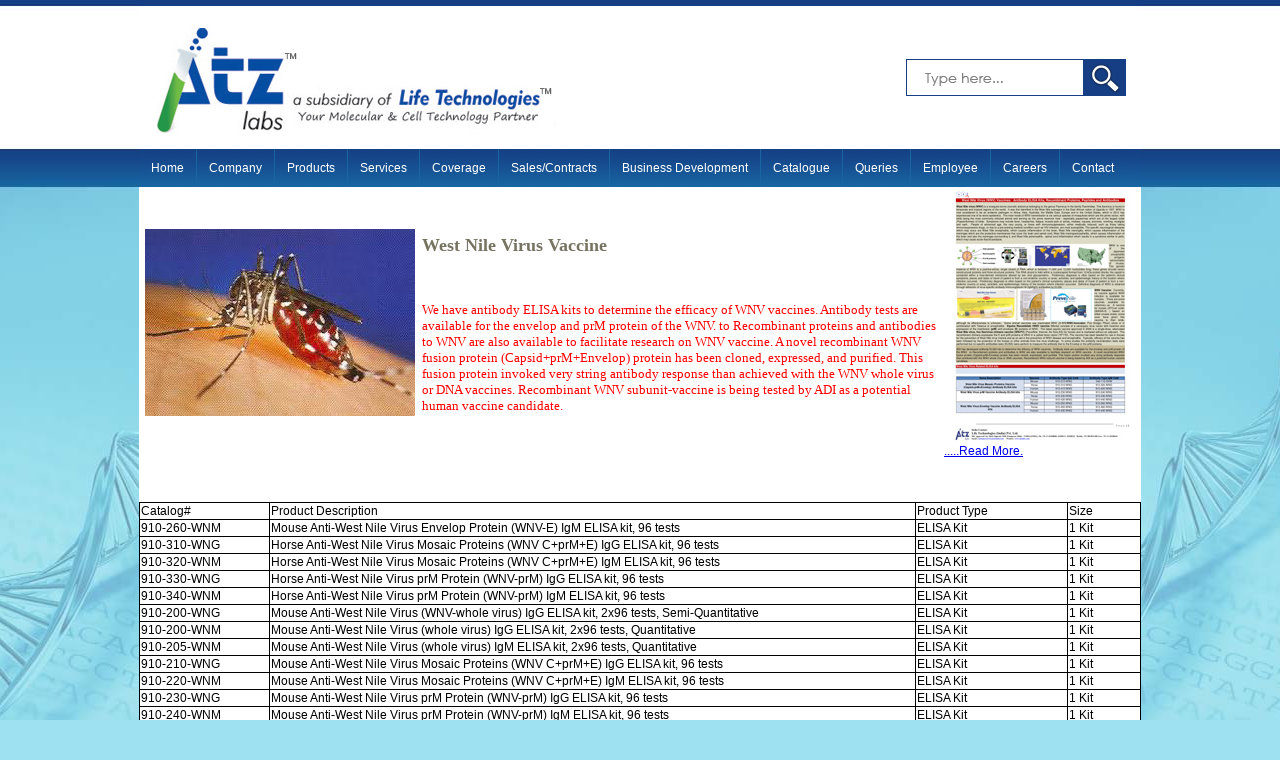

--- FILE ---
content_type: text/html
request_url: https://www.atzlabs.com/West_Nile_Virus_Vaccine_ELISA_Kits_lifetech_india.html
body_size: 5278
content:
<!DOCTYPE html PUBLIC "-//W3C//DTD XHTML 1.0 Transitional//EN" "http://www.w3.org/TR/xhtml1/DTD/xhtml1-transitional.dtd">
<html xmlns="http://www.w3.org/1999/xhtml">
<head>
<meta http-equiv="Content-Type" content="text/html; charset=iso-8859-1" />
<title>Life Technologies India: - FBS (foetal bovine serum, Fetal Bovine Serum), FCS (foetal calf serum, Fetal Calf Serum), Animal Sera, New Born Calf Serum, Adult Bovine Serum, Horse Serum, Porcine Serum, edqm, Rabbit Serum, Chicken Serum, Embryonic Stem Cells FBS, Mesenchymal Stem Cells supplier in delhi (INDIA) </title>

<META NAME="keywords" content="Life Technologies (India) Pvt. Ltd. is a supplier of products & services fcs (foetal calf serum), fbs (foetal bovine serum) , Animal sera, horse serum, edqm, newborn, porcine, rabbit, chicken, embryonic stem cells FBS, mesenchymal stem cells, TET regulated, Biological Industries "/>

<META NAME="description" content="Life Technologies (India) Pvt. Ltd. is a supplier of products & services to life science research, industrial biotech & pharma sector in India and neighbouring countries - in the fields of  Immunology, Stem Cell Research, Human Cytogenetics, Phytodiagnostics, Tissue Culture, Bio-safety, Bio-stability, Bio-defense, Discovery Biology including GMO testing. ATZ Labs is a subsidiary of Life Technologies (India) Pvt Ltd. "/> 

<META NAME="Language" CONTENT="EN"/>
<META HTTP-EQUIV="Expires" CONTENT="0"/>
<META HTTP-EQUIV="CACHE-CONTROL" CONTENT="NO-CACHE"/>
<META HTTP-EQUIV='PRAGMA' CONTENT='NO-CACHE' />
<META NAME="Revisit-After" CONTENT="7 days"/>
<META NAME="distribution" CONTENT="Global"/>
<META NAME="Robots" CONTENT="INDEX, FOLLOW"/>
<META NAME="YahooSeeker" CONTENT="INDEX, FOLLOW"/>
<META NAME="msnbot" CONTENT="INDEX, FOLLOW"/>
<META NAME="googlebot" CONTENT="INDEX, FOLLOW"/>
<link href="css/style.css" rel="stylesheet" type="text/css" />
<script type='text/javascript' src='menu/jquery-1.2.3.min.js'></script>
<script type='text/javascript' src='menu/menu.js'></script>
<link rel="stylesheet" href="menu/style.css" type="text/css" media="screen" />
</head>
<script type="text/javascript">

  var _gaq = _gaq || [];
  _gaq.push(['_setAccount', 'UA-33281835-1']);
  _gaq.push(['_trackPageview']);

  (function() {
    var ga = document.createElement('script'); ga.type = 'text/javascript'; ga.async = true;
    ga.src = ('https:' == document.location.protocol ? 'https://ssl' : 'http://www') + '.google-analytics.com/ga.js';
    var s = document.getElementsByTagName('script')[0]; s.parentNode.insertBefore(ga, s);
  })();

</script>

<body>
<table width="1002" border="0" cellspacing="0" cellpadding="0" align="center">
  <tr>
    <td height="6px" colspan="2" style="background-color:#153e84"></td>
  </tr>
  <tr>
    <td width="56%" height="143px" style="background-color:#FFFFFF; padding-left:10px"><a href="index.html" ><img src="images/atz-labs-logo.jpg" width="412" height="125" border="0" /></a></td> <td align="right" style="background-color:#FFFFFF; padding-right:15px"><a href="http://www.atzlabs.com/webcrm/external-search.php"><img src="search.jpg" width="220" height="37" border="0" /></a></td>
  </tr>
  <tr>
    <td height="38px" colspan="2" style=" background-image: url(images/menu-bg.jpg)"><ul id="nav">
    <li style="border-right:#1865a1 1px solid"><a href="index.html" >Home</a></li>
    <li style="border-right:#1865a1 1px solid"><a href="#">Company</a>
	 <ul >
            <li  ><a href="about-us_lifetech_india.html">About Us </a> </li>
            <li><a href="about-us_lifetech_india.html#1">Our Mission</a></li>
            <li><a href="business_lifetech_india.html">Business Commitment </a></li>
      </ul></li>
    <li style="border-right:#1865a1 1px solid"><a href="#">Products </a> <ul style="width:900px;">
            <li ><a href="foetal_bovine_serum_lifetech_india.html">FBS & Other Sera FBS </a> </li>
            <li><a href="tissue_culture_media_trypsin_lifetech_india.html">Tissue Culture Media, Trypsin & its Substitutes</a></li>
            <li><a href="mycoplasma-antibiotics-products_lifetech_india.html">Mycoplasma Products & Antibiotics</a></li>
            <li><a href="transfection_tools_lifetech_india.html">Transfection Tools</a></li>
            <li><a href="dna-rna-extraction-dna-sequencing-service_lifetech_india.html">DNA/RNA Isolation/Extraction Tools </a></li>
            <li><a href="cdna-clones-pcr-rt-pcr-qpcr-tools_lifetech_india.html">cDNA, PCR, RT-PCR, qPCR Tools </a></li>
             <li><a href="micro-rna-reasearch-tools_lifetech_india.html">MicroRNA Research Tools</a></li>			
            <li><a href="biostability-biosafety-products_lifetech_india.html">Biostability and Biosafety Products </a></li>
            <li><a href="cloning-expression-tools_lifetech_india.html">Cloning and Expression Tools </a> </li>
            <li><a href="human-cytogenetics-products_lifetech_india.html">Human Cytogenetics Products </a></li>
            <li><a href="elisa-kits-immunology-cell-biology-products_lifetech_india.html">ELISA Kits, Immunology & Cell Biology Products </a></li>
			<li><a href="stem-cell-products_lifetech_india.html">Stem Cell Products  </a> </li>
            <li><a href="vaccine_bio_production_lifetech_india.html">Vaccine & Bio Production  </a> </li>
			<li><a href="plant_tissue_culture_molecular_biology_tools_Phytodiagnostics_lifetech_india.html">PLANT - Tissue Culture & Molecular Biology Tools </a></li>
            <li><a href="http://www.atzlabs.com/webcrm/search/orf.php">Clones - cDNA, shRNA, miRNA clones Clones - cDNA, shR</a></li>
			<li><a href="phytodiagnostic-products_lifetech_india.html">Phytodiagnostics Tools ELISA Kits Reagents Controls </a> </li>
			<li><a href="labwares_general_lab_chemicals_lifetech_india.html">Labwares and General Lab Chemicals </a> </li>
			<li><a href="custom_services_lifetech_india.html">Custom Services </a></li>
            <li><a href="protein-tools_lifetech_india.html">Protein Tools </a> </li>
             <li><a href="airocide_lifetech_india.html">Airocide - For Biosensitive Lab Environment, Sanitization </a></li>
             <li><a href="metabolic-research-disease_lifetech_india.html">Metabolic Disease Research <span style="font-size:10px">Diabetes, Obesity, Cosmeticeuticals</span> </a></li>
                 <li><a href="jax-mice_lifetech_india.html">JAX Mice: Gold Standard in Genetic Purity </a> </li>
      </ul>
    </li>
 <li style="border-right:#1865a1 1px solid"><a href="#">Services </a>
      <ul style="width:900px;">  <li><a href="auprep-40_oligos_custom_primers_dna_synthesis_india_lifetech_india.html">AuPreP Smart Oligos </a> </li>
            <li><a href="oligos_primers_dna_sequencing_peptides_lifetech_india.html">Peptides </a></li>
			 <li><a href="gene_synthesis_custom_services_lifetech_india.html">Gene Synthesis </a> </li>  <li><a href="pdf/Lifetech_DNA_Sequencing_Order_Form_lifetech_india.pdf">DNA Sequencing  </a></li>
             <li><a href="custom_polyclonal_antibodies_custom_services_life_technologies_india.html">Polyclonal Antibody construction </a></li>
            <li><a href="services_lifetech_india.html#c">Cell Biology </a></li>
			 <li><a href="services_lifetech_india.html#m">Molecular Biology </a> </li>
            <li><a href="services_lifetech_india.html#mc">Molecular Immunology </a></li>
            <li><a href="services_lifetech_india.html#a">Antibody Production </a></li>
			 <li><a href="services_lifetech_india.html#geno">Genotyping </a> </li>
            <li><a href="services_lifetech_india.html#v">In Vitro Toxicology </a></li>
            <li><a href="services_lifetech_india.html#vt">In Vivo Toxicology </a></li>
			 <li><a href="services_lifetech_india.html#h">Health Monitoring  </a></li>
			 <li><a href="services_lifetech_india.html#cp">Clinical Pathology  </a> </li>
            <li><a href="services_lifetech_india.html#hs">Histopathology Services </a></li>
            <li><a href="Industrial_lifetech_india.html">Industrial / Bulk Requests Products  </a></li>
            <li><a href="pdf/vaccine/Life_Technologies_India_Vaccines_Development_Testing_Part2.pdf" target="_blank">Vaccine & Bio Pharma : Drug development </a></li>
      </ul>
    </li>
    <li style="border-right:#1865a1 1px solid"><a href="#">Coverage</a>
     <ul >
            <li><a href="market_coverage_lifetech_india.html">Market Coverage  </a> </li>
            <li><a href="customer_list_lifetech_india.html">Clientele </a></li>
      </ul></li>
	<li style="border-right:#1865a1 1px solid"><a href="#">Sales/Contracts</a>
	     <ul >
      	      <li><a href="rate_contracts_lifetech_india.html">Rate Contracts  </a> </li>
            	<li><a href="Sale-Terms.pdf" target="_blank">Domestic Sales Terms </a></li>
	      </ul></li>
    <li style="border-right:#1865a1 1px solid"><a href="#">Business Development</a>
     <ul >
            <li  ><a href="business_development_lifetech_india.html">With Overseas Suppliers </a> </li>
            <li><a href="business_development_lifetech_india.html#1">Want to become our Distributor ?</a></li>
      </ul></li>
	<li style="border-right:#1865a1 1px solid"><a href="catalogue-request_lifetech_india.html">Catalogue</a></li>
    <li style="border-right:#1865a1 1px solid"><a href="#">Queries</a>
     <ul >
            <li  ><a href="query_lifetech_india.html">Technical / Commercial Query </a> </li>
            <li><a href="catalogue-request_lifetech_india.html">Catalogue Request</a></li>
      </ul></li>
	<li style="border-right:#1865a1 1px solid"><a href="#">Employee</a></li>
    <li style="border-right:#1865a1 1px solid"><a href="#">Careers</a>
     <ul >
            <li  ><a href="vacancies_lifetech_india.html">Vacancies </a> </li>
            <li><a href="apply_online_lifetech_india.html">Apply Online</a></li>
      </ul></li>
	<li ><a href="contact-us_lifetech_india.html">Contact</a></li>
</ul></td>
  </tr>
  <tr>
    <td height="500px" colspan="2" valign="top" style="background-color:#FFFFFF"><table width="1002" border="0" cellspacing="0" cellpadding="0">




<!-- *********** Header Finish ****** -->
<center>

<style type="text/css">
table.sam {
	border-width: 1px;
	border-spacing: 0px;
	border-style: outset;
	border-color: black;
	border-collapse: collapse;
	background-color: white;
}
table.sam th {
	border-width: 1px;
	padding: 1px;
	border-style: inset;
	border-color: black;
	background-color: #CCCCCC;
	-moz-border-radius: ;
}
table.sam td {
	border-width: 1px;
	padding: 1px;
	border-style: inset;
	border-color: black;
	background-color: white;
	-moz-border-radius: ;
	vertical-align:middle;
}
</style>

<div align="center">
<table cellspacing="0" width="1002" border="0" cellpading="0">
  <tbody>
  <tr>
    <td><img src="images/West_Nile.jpg" hspace=5></td>
    <td>
      <p 
      style="FONT-WEIGHT: bold; FONT-SIZE: 18px; COLOR: #767361; FONT-FAMILY: Verdana">West Nile Virus Vaccine</p>
      <p 
      style="FONT-WEIGHT: bold; FONT-SIZE: 12px; COLOR: #767361; FONT-FAMILY: Verdana">&nbsp;</p>
      <p style="FONT-SIZE: 10pt"><font face="Tahoma" color="#ff0000">We have antibody ELISA kits to determine the efficacy of WNV vaccines. Antibody tests are available for the envelop and prM protein of the WNV. to Recombinant proteins and antibodies to WNV are also available to facilitate research on WNV vaccine. A novel recombinant WNV fusion protein (Capsid+prM+Envelop) protein has been cloned, expressed, and purified. This fusion protein invoked very string antibody response than achieved with the WNV whole virus or DNA vaccines. Recombinant WNV subunit-vaccine is being tested by ADI as a potential human vaccine candidate.</font></p></td>
      <td>
      <a href="pdf/ATZ_Labs_West_Nile_Virus_Vaccine.pdf" 
      target=_blank><img src="images/ATZ_Labs_West_Nile_Virus.jpg" vspace=3 hspace=10><br>.....Read More.</a></td>
      </tr></tbody></table>

      <p style="FONT-SIZE: 10pt"><font face="Tahoma" 
      color=#ff0000>&nbsp;</p></font>
      <table class="sam" align="center">
        <tbody>
        <tr>
          <td width="120">Catalog#</td>
          <td width="600">Product Description</td>
          <td width="140">Product Type</td>
          <td width="65">Size</td></tr>

 <tr><td>910-260-WNM</td><td>Mouse Anti-West Nile Virus Envelop Protein (WNV-E) IgM ELISA kit, 96 tests</td><td>ELISA Kit</td><td>1 Kit</td></tr>
 <tr><td>910-310-WNG</td><td>Horse Anti-West Nile Virus Mosaic Proteins (WNV C+prM+E) IgG ELISA kit, 96 tests</td><td>ELISA Kit</td><td>1 Kit</td></tr>
 <tr><td>910-320-WNM</td><td>Horse Anti-West Nile Virus Mosaic Proteins (WNV C+prM+E) IgM ELISA kit, 96 tests</td><td>ELISA Kit</td><td>1 Kit</td></tr>
 <tr><td>910-330-WNG</td><td>Horse Anti-West Nile Virus prM Protein (WNV-prM) IgG ELISA kit, 96 tests</td><td>ELISA Kit</td><td>1 Kit</td></tr>
 <tr><td>910-340-WNM</td><td>Horse Anti-West Nile Virus prM Protein (WNV-prM) IgM ELISA kit, 96 tests</td><td>ELISA Kit</td><td>1 Kit</td></tr>
 <tr><td>910-200-WNG</td><td>Mouse Anti-West Nile Virus (WNV-whole virus) IgG ELISA kit, 2x96 tests, Semi-Quantitative</td><td>ELISA Kit</td><td>1 Kit</td></tr>
 <tr><td>910-200-WNM</td><td>Mouse Anti-West Nile Virus (whole virus) IgG ELISA kit, 2x96 tests, Quantitative</td><td>ELISA Kit</td><td>1 Kit</td></tr>
 <tr><td>910-205-WNM</td><td>Mouse Anti-West Nile Virus (whole virus) IgM ELISA kit, 2x96 tests, Quantitative</td><td>ELISA Kit</td><td>1 Kit</td></tr>
 <tr><td>910-210-WNG</td><td>Mouse Anti-West Nile Virus Mosaic Proteins (WNV C+prM+E) IgG ELISA kit, 96 tests</td><td>ELISA Kit</td><td>1 Kit</td></tr>
 <tr><td>910-220-WNM</td><td>Mouse Anti-West Nile Virus Mosaic Proteins (WNV C+prM+E) IgM ELISA kit, 96 tests</td><td>ELISA Kit</td><td>1 Kit</td></tr>
 <tr><td>910-230-WNG</td><td>Mouse Anti-West Nile Virus prM Protein (WNV-prM) IgG ELISA kit, 96 tests</td><td>ELISA Kit</td><td>1 Kit</td></tr>
 <tr><td>910-240-WNM</td><td>Mouse Anti-West Nile Virus prM Protein (WNV-prM) IgM ELISA kit, 96 tests</td><td>ELISA Kit</td><td>1 Kit</td></tr>
 <tr><td>910-250-WNG</td><td>Mouse Anti-West Nile Virus Envelop Protein (WNV-E) IgG ELISA kit, 96 tests</td><td>ELISA Kit</td><td>1 Kit</td></tr>
 <tr><td>910-260-WNM</td><td>Mouse Anti-West Nile Virus Envelop Protein (WNV-E) IgM ELISA kit, 96 tests</td><td>ELISA Kit</td><td>1 Kit</td></tr>
 <tr><td>910-270-WNG</td><td>Mouse Anti-West Nile Virus prM Protein (WNV-prM) IgG ELISA kit, 96 tests, Quantitative</td><td>ELISA Kit</td><td>1 Kit</td></tr>
 <tr><td>910-275-WNM</td><td>Mouse Anti-West Nile Virus prM Protein (WNV-prM) IgM ELISA kit, 96 tests, Quantitative</td><td>ELISA Kit</td><td>1 Kit</td></tr>
 <tr><td>910-280-WNG</td><td>Mouse Anti-West Nile Virus Envelop Protein (WNV-E) IgG ELISA kit, 96 tests, Quantitative</td><td>ELISA Kit</td><td>1 Kit</td></tr>
 <tr><td>910-285-WNM</td><td>Mouse Anti-West Nile Virus Envelop Protein (WNV-E) IgM ELISA kit, 96 tests, Quantitative</td><td>ELISA Kit</td><td>1 Kit</td></tr>
 <tr><td>910-290-NS1</td><td>West Nile Virus NS1 Protein (WNV-NS1) antigen ELISA kit, 96 tests, Quantitative</td><td>ELISA Kit</td><td>1 Kit</td></tr>
 <tr><td>910-290-WNG</td><td>Mouse Anti-West Nile Virus NS1 Protein (WNV-NS1) IgG ELISA kit, 96 tests, Quantitative</td><td>ELISA Kit</td><td>1 Kit</td></tr>
 <tr><td>910-295-WNM</td><td>Mouse Anti-West Nile Virus NS1 Protein (WNV-NS1) IgM ELISA kit, 96 tests, Quantitative</td><td>ELISA Kit</td><td>1 Kit</td></tr>
 <tr><td>910-300-WNG</td><td>Human Anti-West Nile Virus (WNV-whole virus) IgG ELISA kit, 96 tests, Semi-Quantitative</td><td>ELISA Kit</td><td>1 Kit</td></tr>
 <tr><td>910-305-WNM</td><td>Human Anti-West Nile Virus (WNV-whole virus) IgM ELISA kit, 96 tests, Semi-Quantitative</td><td>ELISA Kit</td><td>1 Kit</td></tr>
 <tr><td>910-350-WNG</td><td>Horse Anti-West Nile Virus Envelop Protein (WNV-E) IgG ELISA kit, 96 tests</td><td>ELISA Kit</td><td>1 Kit</td></tr>
 <tr><td>910-360-WNM</td><td>Horse Anti-West Nile Virus Envelop Protein (WNV-E) IgM ELISA kit, 96 tests</td><td>ELISA Kit</td><td>1 Kit</td></tr>
 <tr><td>910-370-WNG</td><td>Human Anti-West Nile Virus prM Protein (WNV-prM) IgG ELISA kit, 96 tests, Quantitative</td><td>ELISA Kit</td><td>1 Kit</td></tr>
 <tr><td>910-375-WNM</td><td>Human Anti-West Nile Virus prM Protein (WNV-prM) IgM ELISA kit, 96 tests, Quantitative</td><td>ELISA Kit</td><td>1 Kit</td></tr>
 <tr><td>910-380-WNG</td><td>Human Anti-West Nile Virus Envelop Protein (WNV-E) IgG ELISA kit, 96 tests, Quantitative</td><td>ELISA Kit</td><td>1 Kit</td></tr>
 <tr><td>910-385-WNM</td><td>Human Anti-West Nile Virus Envelop Protein (WNV-E) IgM ELISA kit, 96 tests, Quantitative</td><td>ELISA Kit</td><td>1 Kit</td></tr>
 <tr><td>910-390-WNG</td><td>Human Anti-West Nile Virus NS1 Protein (WNV-NS1) IgG ELISA kit, 96 tests, Quantitative</td><td>ELISA Kit</td><td>1 Kit</td></tr>
 <tr><td>910-395-WNM</td><td>Human Anti-West Nile Virus NS1 Protein (WNV-NS1) IgM ELISA kit, 96 tests, Quantitative</td><td>ELISA Kit</td><td>1 Kit</td></tr>
 <tr><td>910-400-WNG</td><td>Monkey Anti-West Nile Virus (WNV-whole virus) IgG ELISA kit, 2x96 tests, Semi-Quantitative</td><td>ELISA Kit</td><td>1 Kit</td></tr>
 <tr><td>910-400-WVG</td><td>Human Anti-West Nile Virus (whole virus) IgG ELISA kit, 96 tests, qualitative</td><td>ELISA Kit</td><td>1 Kit</td></tr>
 <tr><td>910-405-WNM</td><td>Monkey Anti-West Nile Virus (WNV-whole virus) IgM ELISA kit, 2x96 tests, Semi-Quantitative</td><td>ELISA Kit</td><td>1 Kit</td></tr>
 <tr><td>910-405-WVG</td><td>Human Anti-West Nile Virus (whole virus) IgM ELISA kit, 96 tests, qualitative</td><td>ELISA Kit</td><td>1 Kit</td></tr>
 <tr><td>910-410-WNG</td><td>Human Anti-West Nile Virus Mosaic Proteins (C+prM+E) IgG ELISA kit, 96 tests</td><td>ELISA Kit</td><td>1 Kit</td></tr>
 <tr><td>910-420-WNM</td><td>Human Anti-West Nile Virus Mosaic Proteins (WNV C+prM+E) IgM ELISA kit, 96 tests</td><td>ELISA Kit</td><td>1 Kit</td></tr>
 <tr><td>910-430-WNG</td><td>Human Anti-West Nile Virus prM Protein (WNV-prM) IgG ELISA kit, 96 tests</td><td>ELISA Kit</td><td>1 Kit</td></tr>
 <tr><td>910-440-WNM</td><td>Human Anti-West Nile Virus prM Protein (WNV-prM) IgM ELISA kit, 96 tests</td><td>ELISA Kit</td><td>1 Kit</td></tr>
 <tr><td>910-450-WNG</td><td>Human Anti-West Nile Virus Envelop Protein (WNV-E) IgG ELISA kit, 96 tests</td><td>ELISA Kit</td><td>1 Kit</td></tr>
 <tr><td>910-460-WNM</td><td>Human Anti-West Nile Virus Envelop Protein (WNV-E) IgM ELISA kit, 96 tests</td><td>ELISA Kit</td><td>1 Kit</td></tr>
 <tr><td>910-470-WNG</td><td>Monkey Anti-West Nile Virus prM Protein (WNV-prM) IgG ELISA kit, 96 tests, Quantitative</td><td>ELISA Kit</td><td>1 Kit</td></tr>
 <tr><td>910-475-WNM</td><td>Monkey Anti-West Nile Virus prM Protein (WNV-prM) IgM ELISA kit, 96 tests, Quantitative</td><td>ELISA Kit</td><td>1 Kit</td></tr>
 <tr><td>910-480-WNG</td><td>Monkey Anti-West Nile Virus Envelop Protein (WNV-E) IgG ELISA kit, 96 tests, Quantitative</td><td>ELISA Kit</td><td>1 Kit</td></tr>
 <tr><td>910-485-WNM</td><td>Monkey Anti-West Nile Virus Envelop Protein (WNV-E) IgM ELISA kit, 96 tests, Quantitative</td><td>ELISA Kit</td><td>1 Kit</td></tr>
 <tr><td>910-490-WNG</td><td>Monkey Anti-West Nile Virus NS1 Protein (WNV-NS1) IgG ELISA kit, 96 tests, Quantitative</td><td>ELISA Kit</td><td>1 Kit</td></tr>
 <tr><td>910-495-WNM</td><td>Monkey Anti-West Nile Virus NS1 Protein (WNV-NS1) IgM ELISA kit, 96 tests, Quantitative</td><td>ELISA Kit</td><td>1 Kit</td></tr>
 <tr><td>910-595-WNM</td><td>Monkey Anti-West Nile Virus NS1 Protein (WNV-NS1) IgM ELISA kit, 96 tests, Quantitative</td><td>ELISA Kit</td><td>1 Kit</td></tr>
 <tr><td>RP-1456</td><td>Recombinant (E. coli) West Nile N-terminus Envelope Virus (WNV) (E. Coli, >95%, 42 Kda, his-tag)</td><td>Pure protein</td><td>50 ug</td></tr>
 <tr><td>RP-1457</td><td>Recombinant West Nile Virus (WNV) Pre-M Virus (E. Coli, ~20 Kda, >95%, his-tag) protein</td><td>Pure protein</td><td>50 ug</td></tr>
 <tr><td>WNV11-M</td><td>Monoclonal anti-West Nile Virus (WNV) envelop protein IgG (non-reactive with Dengue, SLE, JEV)</td><td>Primary Antibodies</td><td>100 ul</td></tr>
 <tr><td>WNV12-M</td><td>Monoclonal anti-West Nile Virus (WNV) envelop protein IgG #2 (crossreacts with Dengues, SLE, JEV)</td><td>Antibodies</td><td>100 ul</td></tr>
 <tr><td>WNVN20-M</td><td>Mouse Monoclonal Anti-West Nile Virus NS1 (WNV-NS1) IgG</td><td>Antibodies</td><td>100 ul</td></tr>
 <tr><td>WNV12-S</td><td>Anti-West Nile Virus (WNV vaccine/Innovator, inactivated) antiserum</td><td>Antiserum</td><td>100 ul</td></tr>
 <tr><td>WNV13-S</td><td>Anti-West Nile Virus vaccine (WNV, Recombitek/DNA vaccine) antiserum</td><td>Antiserum</td><td>100 ul</td></tr>
 <tr><td>WNV15-R-10</td><td>Recombinant (E. coli) West Nile Virus (WNV) chimeric protein (Capsid+prM+Env, ~70 Kda, His-tag)</td><td>Rec. Protein</td><td>10 ug</td></tr>
 <tr><td>WNV15-S</td><td>Anti-West Nile Virus (WNV) chimeric protein (Capsid+prM+Env, ~70 Kda, His-tag) antiserum</td><td>Antiserum</td><td>100 ul</td></tr>
 <tr><td>WNV16-S</td><td>Anti-West Nile Virus (WNV) envelop protein antiserum</td><td>Antiserum</td><td>100 ul</td></tr>
 <tr><td>WNV17-S</td><td>Anti-West Nile Virus NS1 (WNV-NS1, US strain) protein antiserum</td><td>Antiserum</td><td>100 ul</td></tr>
 <tr><td>WNV18-S</td><td>Anti-West Nile Virus prm (WNV-prM) protein antiserum</td><td>Antiserum</td><td>100 ul</td></tr>
 <tr><td>WNVP21-S</td><td>Anti-West Nile Virus prM (WNV-prM) antiserum</td><td>Antiserum</td><td>100 ul</td></tr>
 <tr><td>WNVE19-S</td><td>Anti-West Nile Virus Env-DIII protein antiserum</td><td>Antiserum</td><td>100 ul</td></tr>
 <tr><td>WNVE15-R-50</td><td>Recombinant (E. coli) West Nile Virus Envelop (WNV-E) protein (>95%, ~42 Kda, His-tag)</td><td>Recombinant Protein</td><td>50 ug</td></tr>
 <tr><td>WNVE16-R-50</td><td>Recombinant (HEK) West Nile Virus Envelop (WNV-E, domain III) protein (>95%, ~12 Kda, His-tag)</td><td>Rec. Protein</td><td>50 ug</td></tr>
 <tr><td>WNVE17-R-50</td><td>Recombinant (yeast) West Nile Virus Envelop (WNV-E, domain III, lineage 2) protein (>95%, ~12 Kda, His-tag)</td><td>Rec. Protein</td><td>50 ug</td></tr>
 <tr><td>WNVNS17-R-10</td><td>Recombinant (E. coli) West Nile Virus NS1 (WNV-NS1) protein (USA, >95%, ~41 Kda, His-tag)</td><td>Rec. Protein</td><td>10 ug</td></tr>
 <tr><td>WNVNS21-R-50</td><td>Recombinant (HEK) West Nile Virus NS1 (WNV-NS1) protein (>95%, ~50 Kda, His-tag)</td><td>Rec. Protein</td><td>50 ug</td></tr>
 <tr><td>WNVP18-R-50</td><td>Recombinant (E. coli) West Nile Virus prM (WNV-prm) protein (>95%, ~20 Kda, His-tag)</td><td>Recombinant Protein</td><td>50 ug</td></tr>
 <tr><td>910-360-CUX</td><td>Custom Testing of Samples for Antibodies (IgA/IgG/IgM) to West Nile Virus vaccines (WNV-ENV/NS1/prM) vaccine by ELISA</td><td>ELISA Kit</td><td>custom</td></tr>
 <tr><td>WBWEX1700-10</td><td>TruStrip WBV West Nile Viruse (WNV: NS1, Env, Cap, prM) Explorer Western Blot Validation Strips (10/pk); Ab Type: Human IgG</td><td>&nbsp;</td><td>1 Pk</td></tr>
 <tr><td>WBWEX1700-50</td><td>TruStrip WBV West Nile Viruse (WNV: NS1, Env, Cap, prM) Explorer Western Blot Validation Strips (10/pk); Ab Type: Human IgG</td><td>&nbsp;</td><td>1 Pk</td></tr>
 <tr><td>WBWEX1705-10</td><td>TruStrip WBV West Nile Virus (WNV: NS1, Env, Cap, prM) Explorer Western Blot Validation Strips (10/pk); Ab Type: Human IgM</td><td>&nbsp;</td><td>1 Pk</td></tr>
 <tr><td>WBWEX1705-50</td><td>TruStrip WBV West Nile Virus (WNV: NS1, Env, Cap, prM) Explorer Western Blot Validation Strips (10/pk); Ab Type: Human IgM</td><td>&nbsp;</td><td>1 Pk</td></tr>

</tbody></table></div>

</center>
<!-- ********** Footer Starts ******* -->


  <tr>
    <td height="20px" colspan="2" style="background-color:#FFFFFF"></td>
  </tr>
  
  <tr>
    <td height="7px" colspan="3" ><iframe src ="fotter.html" name="top" width="1002" height="260" scrolling="No" frameborder="0" id="top" >
    <p>Your browser does not support iframes.</p>
    </iframe></td>
  </tr>
 
</table>
</body>
</html>


--- FILE ---
content_type: text/html
request_url: https://www.atzlabs.com/fotter.html
body_size: 1664
content:
<!DOCTYPE html PUBLIC "-//W3C//DTD XHTML 1.0 Transitional//EN" "http://www.w3.org/TR/xhtml1/DTD/xhtml1-transitional.dtd">
<html xmlns="http://www.w3.org/1999/xhtml">
<head>
<meta http-equiv="Content-Type" content="text/html; charset=utf-8" />
<title>Untitled Document</title>
<link href='http://fonts.googleapis.com/css?family=Open+Sans' rel='stylesheet' type='text/css'>
<style type="text/css">
<!--
body {
	margin-left: 0px;
	margin-top: 0px;
	margin-right: 0px;
	margin-bottom: 0px;
	background-color: #9ee1f0;
	
	background-repeat: repeat-x;
	font-family: 'Open Sans', sans-serif; font-size:14px; text-align:justify
}
p {


	font-family: 'Open Sans', sans-serif; font-size:14px
}
h1{ margin:0px; font-size:22px; font-family: 'Open Sans', sans-serif; color:#0f4ba1}
-->
</style>
</head>

<body>
<table width="1002" border="0" cellspacing="0" cellpadding="0" align="center">
  <tr>
    <td height="7"></td>
  </tr>
  <tr>
    <td height="7px" colspan="3" ><span style="line-height:20px"><b><i>Corporate Address:</i></b></span></td>
  </tr>
  
  
  <tr>
    <td height="120px" colspan="3" style="background-color:#ddf1f5;" align="center" ><table width="100%" border="0" cellspacing="0" cellpadding="0">
      <tr>
        <td width="27%" align="right" style="padding-right:0px" valign="top"><img src="images/life-tech-logo.png" width="80" height="82" /></td>
        <td width="73%" align="left"><span style="font-size:16px; color:#005baa; font-weight:bold">Life Technologies (India) Pvt Ltd.</span><br />
              <span style="line-height:20px; font-size:13px">306, Agarwal City Mall, opposite M2K Pitampura, Delhi-110034 ( India) <br />
                Tel #  +91-11-4220-8000; 4220-8111; 4220-8222  Fax#  +91-11-4220-8444,  Mobile# +91-98105-21400,<br />Toll Free # 1800-120-2434 <br />
                Email - <a href="mailto:customerservice@lifetechindia.com" class="link" style="color:#333333">customerservice@lifetechindia.com</a> | <a href="mailto:customerservice@atzlabs.com" class="link" style="color:#333333">customerservice@atzlabs.com</a> <br />
		ISO Certifications: &nbsp;&nbsp;<a href="pdf/ISO-9001-2008-14-04-2019.pdf" target="_blank">ISO 9001:2008 (QMS)</a> &nbsp;&nbsp;&nbsp;&nbsp;|&nbsp;&nbsp;&nbsp;&nbsp; <a href="pdf/ISO-10002-2014-17-04-2019.pdf" target="_blank">ISO 10002:2014</a></span></td>
      </tr>
    </table></td>
  </tr>
  <tr>
    <td height="100px" colspan="3" align="center" bgcolor="#effbfd" style=" font-size:11px; color:#333333; line-height:18px" ><a href="PKB29012014IA108792012.pdf" target="_blank" style="color:#333333; text-decoration:none">Life Technologies</a>, <a href="http://www.lifetechindia.com" target="_blank" style="color:#333333; text-decoration:none">Lifetechindia.com</a>, <a href="http://www.lifetechindia.co.in" target="_blank" style="color:#333333; text-decoration:none">Lifetechindia.co.in</a> , <a href="http://www.lifetechnologiesindia.com " target="_blank" style="color:#333333; text-decoration:none">Lifetechnologiesindia.com </a>, <a href="http://www.lifetechnologiesindia.co.in " target="_blank" style="color:#333333; text-decoration:none">Lifetechnologiesindia.co.in,</a> LifeTech, LifeTech (triangular arc), Auprep, <a href="http://www.auprep.com" target="_blank" style="color:#333333; text-decoration:none">Auprep.com</a>, AuPreP Oligos<br />
      Gelrose, Novascript, neofect<FONT COLOR="#000096">AMINE 3000</FONT>, genfect<FONT COLOR="#000096">AMINE 4000</FONT>, ATZ labs, ATZ Touch, ATZ Dew, ATZ Fabrich, ATZ MobiFriend, ATZLabs.com <a href="PKB29012014IA108792012.pdf" target="_blank" style="color:#333333; text-decoration:none">are the key<br />
        trademarks/domains of Life Technologies India Private Limited and its associated entities.</a><br />
	<span style="font-family: verdana">Important: We have not granted licence or permission to any person or entity to use our above trade marks / domains<br />Any person / entity found to be using our marks shall be liable for civil / criminal action.</span>
     <br><b>All Products shown on our website are for Laboratory research applications unless otherwise stated</b><br>
	</td>
  </tr>

  <tr>
    <td style="text-align:right; padding:5px; font-size:12px">© 2014. Life Technologies (India) Pvt. Ltd. All rights reserved.<br />
      design by <a href="http://www.nextconcept.in" target="_blank" style="color:#000000; text-decoration:none">www.nextconcept.in</a></td>
  </tr>

</table>
</body>
</html>


--- FILE ---
content_type: text/css
request_url: https://www.atzlabs.com/css/style.css
body_size: 2520
content:
BODY {

	PADDING-RIGHT: 0px; PADDING-LEFT: 0px; FONT-SIZE: 100%; PADDING-BOTTOM: 0px; MARGIN: 0px; PADDING-TOP: 0px; color:#000; font-size:12px; font-family: "Open Sans";
	background-image:url(../images/bg.jpg);
	background-repeat:repeat-x;
	background-position:center top;
	background-color:#9ee1f0;
	}

h1{ text-decoration:none; font-family: "Open Sans";  font-size:24px; font-weight:normal; color:#165092 }  

h2{ font-family: "Open Sans";  font-size:18px; font-weight:normal; line-height:28px; color:#993300; font-weight:bold; margin:0px }  


h3{ text-decoration:none; font-family: "Open Sans";  font-size:11px; font-weight:normal; }  

h4{ text-decoration:none; font-family: "Open Sans"; font-size:17px; color:#154286; margin:0px; line-height:25px; }  

h5{ text-decoration:none; font-family: "Open Sans"; font-size:16px; color:#993300; list-style:circle; margin:0px; line-height:25px; }  

h6{ margin:0px; font-family: "Open Sans"; font-size:11px; color: #666666; margin:0px; font-weight:normal  } 


.leftlink{font-family: "Open Sans";
font-size:11px; 
color:  #2f3030; 
font-weight:normal;
text-decoration:none;}

.leftlink:link{font-family: "Open Sans";
font-size:11px; 
color:  #2f3030; 
font-weight:normal;
text-decoration:none;
}

.leftlink:hover{font-family: "Open Sans";
font-size:11px; 
color:#2f3030;
font-weight:bold;

text-decoration:none;}

.leftlink:visited{font-family: "Open Sans";
font-size:11px; 
color:  #2f3030; 
font-weight:normal;
text-decoration:none;}

.leftlink:active{font-family: "Open Sans";
font-size:11px; 
color:  #2f3030; 
font-weight:normal;
text-decoration:none;}

.products ul{}

.products li {list-style-image:url(../images/arrow.jpg); font-family: "Open Sans";
font-size:14px; line-height:20px; color:#000000 }

.products12 ul {}

.products12 li {list-style-image:url(../images/aupre-icon.jpg); font-family: "Open Sans";
font-size:14px; line-height:20px; color:#000000 }


.link{ color:#000000; text-decoration:none}

.link:hover{ color: #FF9900; text-decoration:none}

.link1{ color:#000000; font-size:16px}

.link1:hover{ color: #FF9900; text-decoration:none}

.content{
font-family: "Open Sans"; font-size:13px; line-height:18px; text-align:justify}
.sh-text{
font-family: "Open Sans"; font-size:13px; line-height:20px; text-align:justify; padding:0 22px;}
.sh-text p {margin:6px 0;;}


.prolink{font-family: "Open Sans";
font-size:12px; 
color:  #2f3030; 
font-weight:normal;
text-decoration:none;}

.prolink:link{font-family: "Open Sans";
font-size:12px; 
color:  #2f3030; 
font-weight:normal;
text-decoration:none;
}

.prolink:hover{font-family: "Open Sans";
font-size:12px;
font-weight:bold;
background-color:#eaeaea;
text-decoration:none;}



.marqueeElement {
    height:81px;
    width:224px;
    color: #ccc;
    border: 1px solid #666;
    position:absolute;
}
#mholder {
    height: 180px;
    width:230px;
    border: solid 1px black;
    position: absolute;
    overflow: hidden;
}







/*Shebu PDF to html*/
.pg-new {
	float: left;
	height: auto;
	width: 100%;
	padding-top: 4px;
	padding-bottom: 30px;
}
.pg-new .pgnew-in {
	height: auto;
	width: 95%;
	margin:0 auto;
}
.sh-lgs {float:left; width:100%; height:auto; padding-bottom:25px}
.sh-lgs .sh-lga {float:left; position:relative; height:auto;;}
.sh-lgs .sh-lgb {float:right; position:relative; height:auto;}
.pgnew-in h1 { font-family: "Open Sans"; padding:0 0 22px 0;
	background-image: url(../images/top-grey-bg.jpg);
	background-repeat: no-repeat; background-position: center bottom;
}
.shcols {float:left; width:100%; height:auto;}
.shcols .sh-txt { font-family: "Open Sans"; float: left; width: 710px; height:auto;	position: relative;}
.sh-txt h2 {font-family: "Open Sans";
	border-bottom-width: 1px;
	border-bottom-style: solid;
	border-bottom-color: #999999;
	background-color: #cadfff;
	line-height: 35px;
	padding-left: 12px;
	font-weight:400;
}

.shcols .sh-pc {
	float: right;
	height: auto;
	width: 200px;
}
.sh-pc ul {list-style:none; margin:0; padding:0; width:100%; height:auto; clear:both}
.sh-pc ul li {display:block; margin:0px 10px; padding:4px 0 0 0;}
.sh-pc ul li a {color:#3e3e3e; text-decoration:none; padding:8px 15px; font-size:14px; line-height:15px; font-weight:400; display:block; background-color:#ececec; border-radius:4px;}
.sh-pc ul li a:hover {background-color:#777; color:#fff;}
.sh-pc .downld {
	text-align: center;
	float: left;
	height: auto;
	width: 100%;
	margin-bottom:5px;
}
.sh-pc .downld a:hover {opacity:0.7; cursor:default;}
.sh-pc .sh-side {
	text-align: center;
	float: left;
	height: auto;
	width: 100%;
	margin-top: 20px;
}
.sh-pc .sh-side img {width:184px; height:auto;}
.tb1 {
	font-family: "Open Sans";
	font-size:13px;
	line-height:18px;
	color: #3e3e3e;
	}
.tb1 td {border-bottom:dotted 1px #cccccc; padding:5px 10px;}
.tb1 tr:last-child td {padding:5px 10px; border-bottom:none;}

.tb2 {
	font-family: "Open Sans";
	font-size:13px;
	line-height:18px;
	color: #3e3e3e;
	margin:25px 0;
	}
.tb2 th {padding:4px 0px; text-align:left; text-transform:uppercase; border-bottom:1px solid #000}
.tb2 th span {padding:7px 20px; border-radius:4px 4px 0px 0; color:#FFF; background:#000;}
.tb2 td:nth-child(1) {padding:6px 0 0 0; text-align:right; width:18%; color:red;}
.tb2 td {padding:6px 8px 0 8px; text-align:left; vertical-align:text-top;}

.tb3 {
	font-family: "Open Sans";
	font-size:13px;
	line-height:18px;
	color: #3e3e3e;
	margin:35px 0 20px 0;
	border-left:1px solid #cccccc;
	}
.tb3 th {padding:8px 0px; text-align:center; border-bottom:1px solid #cccccc; background:#cccccc;}
.tb3 td:nth-child(1) {padding:5px 30px; text-align:right; width:50%; }
.tb3 td {padding:5px 10px; text-align:center; vertical-align:text-top; border-bottom:1px solid #cccccc;border-right:1px solid #cccccc;}




.pgnew-in .pcs {
	float: left;
	height: 317px;
	width: 361px;
	position: relative;
	margin-right: 20px;
	margin-bottom: 10px;
	margin-left: 20px;
	margin-top: 0px;
	border: 4px solid #ebebeb;
	background-color: #ebebeb;
}

.pgnew-in h3 {
	font-family: "Open Sans";
	font-size: 18px;
	line-height: 22px;
	font-weight: 600;
	color: #FFF;
	margin-bottom: 14px;
	background-color: #034ea2;
	padding-top: 12px;
	padding-bottom: 12px;
	padding-right: 6px;
	padding-left: 14px;
}
.pgnew-in p {
	font-family: "Open Sans";
	font-size:13px;
	line-height:18px;
	color: #3e3e3e;
	text-align: justify;
	margin-bottom: 10px;
}
.pgnew-in p span {
	color: #00974b;
	font-weight: 600;
}


.productlink{font-family: "Open Sans";
font-size:14px; 
color:#165092; 
font-weight:bold;
line-height:22px;
text-decoration:none;}

.productlink:link{font-family: "Open Sans";
font-size:14px; 
color:#165092; 
font-weight:bold;
line-height:22px;
text-decoration:none;}

.productlink:hover{font-family: "Open Sans";
font-size:14px;
font-weight:bold;
line-height:22px;

text-decoration:none;}

/*screen tab*/
.screen-tab {width:100%; height:auto; margin-bottom:60px;;}
.screen-list {width:100%; height:auto;}
.screen-list ul {}
.screen-list ul li {
	width:46%;
	margin-right:4%;
	display:block;
	float:left;
	position:relative;
	padding:0px;
	list-style:none;
}
.screen-list ul li:nth-child(even) {width:46%; margin-right:0;}
.screen-list ul li:hover {}
.screen-list ul li a {
	font-family: "Open Sans";
	font-size: 15px;
	line-height: 38px;
	color: #3e3e3e;
	text-decoration: none;
	background-image: url(../images/dot-tab.png);
	background-repeat: no-repeat;
	background-position: left center;
	padding:0 10px 0 26px;
	margin-left:15px;
}
.screen-list ul li a:hover {color: #034da2;background-image: url(../images/dot-tab-hover.png);}
/*end  Shebu PDF to html*/

.pid { font-family: "Open Sans";float:right; position:relative; font-size:18px; background:#ececec; color:#000; padding:7px 15px 7px 20px; font-weight:bold; margin-top:-2px;}
.pid b {font-family: "Open Sans"; color:#993300; font-weight:normal; margin-right:10px;;}



/* Toggle Tab a2z plant page */
.pg-news {
	float: left;
	height: auto;
	width: 100%;
	padding-top: 30px;
	padding-bottom: 30px;
}
.pg-news .pgnews-in {
	height: auto;
	width: 94%;
	margin:0 auto;
}




/*CSS Toggle-Tabs ul li css*/
.singlepg {}
.singlepg ul {margin:0; padding:0;}
.singlepg ul li {list-style-image:url(../images/arrow.jpg); font-family: "Open Sans";
font-size:15px; line-height:20px; color:#144185;}

.singlepg ul ul {list-style-image:url(../images/arrow.jpg); font-family: "Open Sans";
font-size:14px; line-height:20px; color:#000000;}
.singlepg li li {list-style-image:url(../images/arrow.jpg);}
.singlepg  span {margin-left:4px; text-align:left; color:#3e3e3e !important;}

.singlepg ul ul ul {margin-top:10px; margin-bottom:15px;}
.singlepg li li li {background-color:#777777;}

.singlepg ul li strong a {color:#144185; text-decoration:none}
.singlepg ul li a:hover {color: #FF9900; text-decoration:none}



/*toggle-tabs*/
.toggle-tab {width:100%; height:auto; float:left; margin:20px 0;}

.toggle-tab ul {display:block; margin-left:32px;}
.toggle-tab ul li{line-height: 18px; margin-bottom: 10px;;}
.toggle-tab ul li a {font-family: "Open Sans";
	font-size: 14px;
	line-height: 18px;
	color: #3e3e3e;
	text-align: justify;
	text-decoration:none;}
.toggle-tab ul li a:hover {}

.bottom-line {
	font-family: "Open Sans";
	font-size: 14px;
	line-height: 22px;
	color: #00974b;
	text-align: justify;
	margin-bottom: 10px;
}
.bottom-line1 {
	font-family: "Open Sans";
	font-size: 14px;
	line-height: 22px;
	color: #034ea2;
	text-align: justify;
	margin-bottom: 10px;
}

.txt2 {width:100%; float:left; height:auto; font-family: "Open Sans"; font-size: 14px; line-height: 22px; color: #3e3e3e;}
.txt2 h1 {text-align:center; margin-top:30px;}
.txt2 ul {list-style:none; width:500px; float:right; position:relative; margin:0;}
.txt2 ul li {
	background-image: url(../images/right-sign.jpg);
	background-repeat: no-repeat;
	background-position: left 8px;
	padding:0px 0 7px 26px;
	line-height:25px;
}
.txt2 p {margin:0 0 10px 0; line-height:25px;}
.right-pc {float:right; position:relative;}
.left-pc {float:left; position:relative; text-align:center;}

/*ATZ  search*/

.sh-search-div {width:100%; float:left; height:auto; margin-top:15px;}
.sh-search {width:86%; height:auto; text-align:right; margin-right:25px}
.sh-search form {;}
.sh-search form input[type=text] {width:54%; font-size:13px; padding:10px 8px; border:#163e84 solid 1px; color:#777; box-shadow:0px 0px 1px rgba (0,0,0,0.4); outline : none; }
/*for FireFox*/
input[type="submit"]::-moz-focus-inner, input[type="button"]::-moz-focus-inner {border : 0px;}	
.sh-search form input[type=submit] {padding:10px 18px; border:#163e84 solid 1px; background:#163e84; color:#00984a; text-transform:uppercase; cursor:pointer; outline:none;
background-image: url(../images/icon-search.png);
	background-repeat: no-repeat;
	background-position: center center;}

--- FILE ---
content_type: text/css
request_url: https://www.atzlabs.com/menu/style.css
body_size: 305
content:
body{
font-size:12px;
font-family:Tahoma, Verdana, Arial, Helvetica, sans-serif;
}

#nav, #nav ul{
margin:0;
padding:0;
list-style-type:none;
list-style-position:outside;
position:relative;
line-height:1.5em;
z-index:10;
}

#nav a{
display:block;
padding:10px 12px;
color:#fff;
text-decoration:none;

}

#nav a:hover{
background-color:#93dcea;
color:#333;
}

#nav li{
float:left;
position:relative;
}

#nav ul {
position:absolute;
display:none;
width:12em;
top:3.2em;

}

#nav li ul a{
width:26em;
height:10px;
float:left;
background-color:#1763a0;
}

#nav ul ul{
top:auto;
}	

#nav li ul ul {
left:12em;
margin:0px 0 0 10px;
}

#nav li:hover ul ul, #nav li:hover ul ul ul, #nav li:hover ul ul ul ul{
display:none;
}
#nav li:hover ul, #nav li li:hover ul, #nav li li li:hover ul, #nav li li li li:hover ul{
display:block;
}